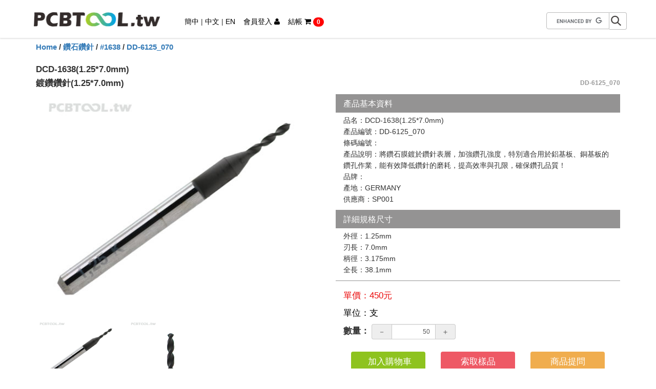

--- FILE ---
content_type: text/html; charset=utf-8
request_url: https://pcbtool.tw/Product/85
body_size: 5670
content:

<!DOCTYPE html>
<html class="no-js">
<head prefix="og: http://ogp.me/ns#">

    <meta charset="utf-8" />
    <meta http-equiv="X-UA-Compatible" content="IE=edge,chrome=1">
    <meta name="viewport" content="width=device-width, initial-scale=1.0">
    <title>DCD-1638(1.25*7.0mm) (鑽石鑽針,#1638) - PCBTOOL.tw 工業用刀具及耗材｜閩宏貿易</title>
    <meta name="description" content="德國GCT鑽石鍍膜銑刀專賣、閩宏貿易自2008年12月起，銷售德國進口GCT鑽石刀(PCBTOOL)，初期國內PCB產業對於覆膜銑刀的觀念未能廣泛接受，首次拜訪的客戶裡，大多數人是對「鍍膜銑刀」效果存疑，或是嫌價格太貴而不願進行測試居多，但隨著這一年多來的努力，成功驗證的客戶越來越多，至今已超過15家以上的PCB廠商認同，經由同行之間互相交流探聽，才發現閩宏貿易銷售的德國GCT鑽石銑刀，的確是有效果又省錢的好產品，為早已是微利的PCB成型代工，又再次壓縮出微薄的利潤空間。" />
    <meta name="keywords" content="鍍鑽,鑽石,鑽孔,鑽孔機,鋁基板,銅基板,鑽針,提高效率,加強" />
    <meta property="og:title" content="DCD-1638(1.25*7.0mm) (鑽石鑽針,#1638) - PCBTOOL.tw" />
    <meta property="og:type" content="website" />
    <meta property="og:url" content="https://pcbtool.tw/Product/85" />
    <meta property="og:image" content="https://pcbtool.tw//img/share.png" />
    <meta property="og:description" content="德國GCT鑽石鍍膜銑刀專賣、閩宏貿易自2008年12月起，銷售德國進口GCT鑽石刀(PCBTOOL)，初期國內PCB產業對於覆膜銑刀的觀念未能廣泛接受，首次拜訪的客戶裡，大多數人是對「鍍膜銑刀」效果存疑，或是嫌價格太貴而不願進行測試居多，但隨著這一年多來的努力，成功驗證的客戶越來越多，至今已超過15家以上的PCB廠商認同，經由同行之間互相交流探聽，才發現閩宏貿易銷售的德國GCT鑽石銑刀，的確是有效果又省錢的好產品，為早已是微利的PCB成型代工，又再次壓縮出微薄的利潤空間。" />
    <meta property="og:site_name" content="PCBTOOL.tw" />
    <meta property="og:updated_time" content="2015-10-15T12:00:00+08:00" />
    <link rel="icon" type="image/png" href="/favicon.ico" />
    <!--[if IE]>
        <link rel="shortcut icon" href="/favicon.ico" type="image/vnd.microsoft.icon" />
    <![endif]-->
    <!--[if lte IE 8]>
      <script>
        document.createElement('ng-include');
        document.createElement('ng-pluralize');
        document.createElement('ng-view');
        document.createElement('ng:include');
        document.createElement('ng:pluralize');
        document.createElement('ng:view');
      </script>
    <![endif]-->
    <script src="/lib/yepnope/yepnope.1.5.4-min.js"></script>
    <script src="/lib/modernizr/modernizr.min.js"></script>
    <script>
        yepnope({
            test: Modernizr.mq('only all'),
            nope: '/lib/respond/respond.min.js'
        });
        yepnope({
            test: !!window.JSON && !!JSON.parse,
            nope: '/lib/json3/json3.min.js'
        });
        yepnope({
            test: !!(Array.prototype && Array.prototype.forEach && Array.prototype.indexOf && Array.prototype.map && Array.isArray &&
                Function.prototype && Function.prototype.bind &&
                String.prototype && String.prototype.trim),
            nope: '/lib/es5-shim/es5-shim.min.js'
        });
        yepnope({
            test: Modernizr.csstransitions,
            nope: '/vendor/polyfill/polyfill.min.js'
        });
    </script>

    <link rel="canonical" href="https://pcbtool.tw/Product/85" />
    <link rel="alternate" hreflang="x-default" href="/" />
    <link href="/lib/bootstrap/css/bootstrap.min.css" rel="stylesheet" />
    <link href="/lib/Font-Awesome/css/font-awesome.min.css" rel="stylesheet" />
    <link href="/lib/flexSlider/flexslider.css" rel="stylesheet" />
    <link href="/lib/slick-carousel/slick.css" rel="stylesheet" />
    <link href="/lib/slick-carousel/slick-theme.css" rel="stylesheet" />
    <link href="/css/brb.css?v=20250629001" rel="stylesheet" />
    

</head>
<body id="ng-app" class="ng-app:app" ng-app="app" brb-disable-right-click>
    <div class="pcb-body">
        <header class="navbar navbar-default navbar-fixed-top navbar-no-category" ng-controller="navCtrl">
            <div class="container">
                <div class="navbar-header">
                    
                    <a href="/">
                        <img class="navbar-brand img-responsive pcb-logo" src="/img/logo.png" alt="LOGO" />
                    </a>
                </div>
                <div class="hidden-xs">
                    <ul class="nav navbar-nav pcb-func">
                        <li class="pcb-language-selector">
                            <a href="/Home/ChangeLang?lang=3&amp;returnurl=%2FProduct%2F85">簡中</a> |
                            <a href="/Home/ChangeLang?lang=1&amp;returnurl=%2FProduct%2F85">中文</a> |
                            <a href="/Home/ChangeLang?lang=2&amp;returnurl=%2FProduct%2F85">EN</a>
                        </li>
                            <li>
                                <a href="/Account/Login">會員登入&nbsp;<i class="fa fa-user"></i></a>
                                <input name="__RequestVerificationToken" type="hidden" value="5mZ466joHk6Tha-tg0me1Fwo4spagOes412R0Kih0FfPjTO2eRBdZbiV1QlcujXkThB-Ghr8JxMDZxia2sX09RHPs4f6k7PyiABBm8WGT0M1" />
                            </li>
                        <li>
                            <a href="#" ng-click="$event.preventDefault(); goCart()">
                                結帳&nbsp;<i id="headerCartIcon" class="fa fa-shopping-cart"></i>
                                <span class="badge pcb-cart-item-count" ng-bind="cart.itemCount"></span>
                            </a>
                        </li>
                    </ul>
                    <ul class="nav navbar-nav navbar-right search">
                        <li>
                            <div class="gcs">
                                <gcse:search></gcse:search>
                            </div>
                        </li>
                    </ul>
                </div>
            </div>
        </header>
        <section class="container-fluid pcb-content no-category" ng-ready>
            

<div class="container" ng-controller="productCtrl">
        <div class="row pcb-product-breadcrumb">
            <div class="col-xs-12">
                <a href="/">Home</a> / <a href="/Category/5">鑽石鑽針</a> / <a href="/Subcategory/17">#1638</a> / <a href="/Product/85">DD-6125_070</a>
            </div>
        </div>
        <div class="row pcb-product-head">
            <div class="col-xs-12 pcb-product-head-left">
                <div>
                    DCD-1638(1.25*7.0mm)
                </div>
                <div>
                    鍍鑽鑽針(1.25*7.0mm)
                    <div class="pcb-product-head-right text-right hidden-xs">
                        DD-6125_070
                    </div>
                </div>
            </div>
        </div>
        <div class="row pcb-product-info">
            <div class="col-sm-12 col-md-6">
                <div id="slider" class="flexslider">
                    <ul class="slides">
                            <li>
                                <img src="/Images/File/ProductImage/0376fe5d5728482abcec4f6857477b26.jpg" alt="" />
                            </li>
                            <li>
                                <img src="/Images/File/ProductImage/7e47476ef46d4d14a518dad273de6f11.jpg" alt="" />
                            </li>
                    </ul>
                </div>
                <div id="carousel" class="flexslider hidden-xs">
                    <ul class="slides">
                            <li>
                                <img src="/Images/File/ProductImage/0376fe5d5728482abcec4f6857477b26.jpg" alt="" />
                            </li>
                            <li>
                                <img src="/Images/File/ProductImage/7e47476ef46d4d14a518dad273de6f11.jpg" alt="" />
                            </li>
                    </ul>
                </div>
            </div>
            <div class="col-sm-12 col-md-6">
                <div class="col-xs-12 pcb-product-content-title">
                    產品基本資料
                </div>
                <div class="col-xs-12 pcb-product-info-content">
                    <ul>
                        <li>
                            品名：DCD-1638(1.25*7.0mm)
                        </li>
                        <li>
                            產品編號：DD-6125_070
                        </li>
                        <li>
                            條碼編號：
                        </li>
                        <li>
                            產品說明：將鑽石膜鍍於鑽針表層，加強鑽孔強度，特別適合用於鋁基板、銅基板的鑽孔作業，能有效降低鑽針的磨耗，提高效率與孔限，確保鑽孔品質！
                        </li>
                        <li>
                            品牌：
                        </li>
                        <li>
                            產地：GERMANY
                        </li>
                        <li>
                            供應商：SP001
                        </li>
                    </ul>
                </div>
                <div class="col-xs-12 pcb-product-content-title">
                    詳細規格尺寸
                </div>
                <div class="col-xs-12 pcb-product-info-spec">
                        <ul>
                                <li>
                                    外徑：1.25mm
                                </li>
                                <li>
                                    刃長：7.0mm
                                </li>
                                <li>
                                    柄徑：3.175mm
                                </li>
                                <li>
                                    全長：38.1mm
                                </li>
                        </ul>
                </div>
                <div class="col-xs-12 pcb-product-info-cart">
                    <div class="product-cart" ng-init="product.ID = 85;
                         product.Name = 'DCD-1638(1.25*7.0mm)';
                         product.ProductPrice = 450.00;
                         product.MinimumQuantity = 50;
                         product.MinimumOrderQuantity = 50;
                         product.Quantity = 50;
                         product.ProductSetting = null;;
                            cart.getCurrentPrice(product);">
                            <div class="product-cart-price active" ng-cloak>
                                單價：{{product.CurrentPrice}}元
                            </div>
                        <div class="product-cart-unit">
                            單位：支
                        </div>
                        <div class="product-cart-amount">
                            <div class="form-inline">
                                <label class="product-cart-amount-title">數量：</label>
                                <div class="product-amount-input input-group no-select">
                                    <div class="input-group-addon" ng-click="cart.reduceQuantity(product)">－</div>
                                    <input type="text" class="form-control input-sm" ng-model="product.Quantity" ng-blur="cart.inputQuantity(product)">
                                    <div class="input-group-addon" ng-click="cart.addQuantity(product)">＋</div>
                                </div>
                            </div>
                        </div>
                        <div class="product-cart-button">
                            <div class="col-md-4 col-xs-12">
                                <button class="btn btn-block buy" ng-click="addToCart(product)" ng-disabled="product.loadingFlag"><i ng-class="product.loadingFlag ? 'fa fa-refresh fa-spin' : ''" style="margin-right: 5px"></i>加入購物車</button>
                            </div>
                            <div class="col-md-4 col-xs-12">
                                <!--//TODO: Cart-->
                                
                                <button class="btn btn-block sample disabled" href="/Account/Register">索取樣品</button>
                                
                            </div>
                            <div class="col-md-4 col-xs-12">
                                    <a class="btn btn-block question" href="/Account/Register">商品提問</a>
                            </div>
                        </div>
                    </div>
                </div>
            </div>
        </div>
        <div class="row pcb-product-shipping">
            <div class="col-xs-12">
                <div class="col-xs-12 pcb-product-content-title">
                    出貨說明
                </div>
                <div class="col-xs-12 pcb-product-shipping-descriptioin">
                    <p>a.此商品<span style="color:rgb(255, 0, 0)">非</span>常備庫存的規格品，將會有專人與您連絡，確認交貨時間。</p>

<p>b.此品為德國製品，因考量運輸時間，故交貨時間相對拉長。</p>

<p>c.收到貨物後，請於7天內確認規格尺寸是否相符，如未使用方可退換貨！&nbsp;&nbsp;</p>

<p>d.如遇不可預期因素影響，未能如期出貨者，將會有專人與您連絡，確認新的交貨調整時間。</p>

                </div>
            </div>
        </div>
        <div class="row pcb-product-description">
            <div class="col-xs-12">
                <div class="col-xs-12 pcb-product-content-title">
                    商品詳細說明
                </div>
                <div class="col-xs-12 pcb-product-description-descriptioin">
                    
                </div>
            </div>
        </div>
</div>

        </section>
        <div class="push"></div>
    </div>
    <footer class="container-fluid hidden-print">
        <div class="hidden-xs">
            <div class="row text-center">
                <div class="col-xs-12">
                    <a href="/">
                        <img class="pcb-footer-logo img-responsive center-block" src="/img/logo-footer.jpg" alt="LOGO" />
                    </a>
                    <ul class="pcb-footer-menu">
                        <li>
                            <a href="/About">
                                <div class="about"></div>
                                
                            </a>
                        </li>
                        <li>
                            <a href="/Member">
                                <div class="member-center"></div>
                                
                            </a>
                        </li>
                        <li>
                            <a href="/Shopping/Guide">
                                <div class="shopping-guide"></div>
                                
                            </a>
                        </li>
                        <li>
                            <a href="/CustomerService">
                                <div class="customer-service"></div>
                                
                            </a>
                        </li>
                    </ul>
                </div>
            </div>
            <div class="row text-center">
                <div class="col-xs-12">
                    <ul class="contact-info list-inline">
                        <li>閩宏貿易</li>
                        <li>電話：03-3468123</li>
                        <li>傳真：03-3468989</li>
                        <li>統一編號：80567105</li>
                        <li>
                            <a href="/cdn-cgi/l/email-protection#e390828f8690a38e8a8d848b8c8ecd808c8ecd9794">
                                Mail：<span class="__cf_email__" data-cfemail="90e3f1fcf5e3d0fdf9fef7f8fffdbef3fffdbee4e7">[email&#160;protected]</span>
                            </a>
                        </li>
                    </ul>
                </div>
            </div>
            <div class="row text-center">
                <div class="col-xs-12 browser-support">
                    瀏覽器版本：建議使用IE 9.0以上版本，或改用其他瀏覽器
                </div>
            </div>
        </div>
        <div class="visible-xs">
            <ul class="footer-mobile-menu list-inline">
                <li>
                    <a href="/About">
                        關於我們
                    </a>
                </li>
                <li>
                    <a href="/Shopping/Guide">
                        購物需知
                    </a>
                </li>
                <li>客服電話：03-3468123</li>
                <li>統一編號：80567105</li>
            </ul>
        </div>
    </footer>
    <div class="pcb-mobile-func container-fluid visible-xs hidden-print">
        <div class="row">
            <div class="col-xs-3 text-center">
                <a href="http://line.me/ti/p/@wfg2937v" target="_blank">
                    <p>
                        <i class="fa fa-2x fa-commenting"></i>
                    </p>
                    <p>
                        LINE
                    </p>
                </a>
            </div>
            <div class="col-xs-3 text-center">
                <a href="/Member#/">
                    <p>
                        <i class="fa fa-2x fa-user"></i>
                    </p>
                    <p>
                        會員
                    </p>
                </a>
            </div>
            <div class="col-xs-3 text-center">
                <a href="/Search">
                    <p>
                        <i class="fa fa-2x fa-search"></i>
                    </p>
                    <p>
                        搜尋
                    </p>
                </a>
            </div>
            <div class="col-xs-3 text-center">
                <a href="/Shopping/Cart">
                    <p>
                        <i class="fa fa-2x fa-shopping-cart"></i>
                    </p>
                    <p>
                        結帳
                    </p>
                </a>
            </div>
        </div>
    </div>
    <script data-cfasync="false" src="/cdn-cgi/scripts/5c5dd728/cloudflare-static/email-decode.min.js"></script><script src="/js/brb.js?v=20250629001"></script>
    <script src="https://apis.google.com/js/platform.js" async defer></script>
    <script>
        (function (i, s, o, g, r, a, m) {
            i['GoogleAnalyticsObject'] = r; i[r] = i[r] || function () {
                (i[r].q = i[r].q || []).push(arguments)
            }, i[r].l = 1 * new Date(); a = s.createElement(o),
            m = s.getElementsByTagName(o)[0]; a.async = 1; a.src = g; m.parentNode.insertBefore(a, m)
        })(window, document, 'script', '//www.google-analytics.com/analytics.js', 'ga');

        ga('create', 'UA-68452019-1', 'auto');
        ga('send', 'pageview');

        yepnope({
            test: Modernizr.input.placeholder,
            nope: '/lib/jquery-placeholder/jquery.placeholder.min.js'
        });

        var lang = '1';
        var site = 'https://pcbtool.tw/';
        var validMessage = { requiredSelect: getResource('requiredSelect'), requiredInput: getResource('requiredInput'), regex: getResource('regex'), addToCartValid: getResource('addToCartValid') };
    </script>
    <script src="/lib/flexSlider/jquery.flexslider-min.js"></script>
    <script src="/lib/slick-carousel/slick.min.js"></script>
    
    <script src="/js/brb.front.product.js?v=20250629001"></script>

    <script type="application/ld+json">
        [
        {
        "@context": "http://schema.org",
        "@type": "WebSite",
        "url": "/",
        "name": "PCBTOOL.tw 工業用刀具及耗材｜閩宏貿易",
        "description": "德國GCT鑽石鍍膜銑刀專賣、閩宏貿易自2008年12月起，銷售德國進口GCT鑽石刀(PCBTOOL)，初期國內PCB產業對於覆膜銑刀的觀念未能廣泛接受，首次拜訪的客戶裡，大多數人是對「鍍膜銑刀」效果存疑，或是嫌價格太貴而不願進行測試居多，但隨著這一年多來的努力，成功驗證的客戶越來越多，至今已超過15家以上的PCB廠商認同，經由同行之間互相交流探聽，才發現閩宏貿易銷售的德國GCT鑽石銑刀，的確是有效果又省錢的好產品，為早已是微利的PCB成型代工，又再次壓縮出微薄的利潤空間。"
        }
        
        
        ,{
            "@context": "http://schema.org",
            "@type": "BreadcrumbList",
            "itemListElement": [
                {
                    "@type": "ListItem",
                    "position": 1,
                    "item": {
                        "@id": "/",
                        "name": "PCBTOOL.tw"
                    }
                },
                {
                    "@type": "ListItem",
                    "position": 2,
                    "item": {
                        "@id": "/Category/5",
                        "name": "鑽石鑽針"
                    }
                },
                {
                    "@type": "ListItem",
                    "position": 3,
                    "item": {
                        "@id": "/Subcategory/17",
                        "name": "#1638"
                    }
                }
                    
                        ,
                        {
                            "@type": "ListItem",
                            "position": 4,
                            "item": {
                                "@id": "/Product/85",
                                "name": "DD-6125_070"
                            }
                        }
                    
            ]
        }
        ,{
            "@context": "http://www.schema.org",
            "@type": "product",
            "brand": "",
            "name": "DCD-1638(1.25*7.0mm)",
            "category": "鑽石鑽針"
                    ,"image": ["https://pcbtool.tw/Images/File/ProductImage/0376fe5d5728482abcec4f6857477b26.jpg","https://pcbtool.tw/Images/File/ProductImage/7e47476ef46d4d14a518dad273de6f11.jpg"]
                            ,"description": "將鑽石膜鍍於鑽針表層，加強鑽孔強度，特別適合用於鋁基板、銅基板的鑽孔作業，能有效降低鑽針的磨耗，提高效率與孔限，確保鑽孔品質！"
        }
        

        ]
    </script>
<script defer src="https://static.cloudflareinsights.com/beacon.min.js/vcd15cbe7772f49c399c6a5babf22c1241717689176015" integrity="sha512-ZpsOmlRQV6y907TI0dKBHq9Md29nnaEIPlkf84rnaERnq6zvWvPUqr2ft8M1aS28oN72PdrCzSjY4U6VaAw1EQ==" data-cf-beacon='{"version":"2024.11.0","token":"627aa78224454a45ab8bf972b29fe8f7","r":1,"server_timing":{"name":{"cfCacheStatus":true,"cfEdge":true,"cfExtPri":true,"cfL4":true,"cfOrigin":true,"cfSpeedBrain":true},"location_startswith":null}}' crossorigin="anonymous"></script>
</body>
</html>

--- FILE ---
content_type: text/css
request_url: https://pcbtool.tw/css/brb.css?v=20250629001
body_size: 12382
content:
#pcbtool-globalnav,.no-select{-webkit-user-select:none;-ms-user-select:none}.pcb-home-banner.flexslider,div.flexslider{-moz-box-shadow:none;-webkit-box-shadow:none}body,html{height:100%}.no-select{-webkit-touch-callout:none;-khtml-user-select:none;-moz-user-select:none;user-select:none}.brb-center-container{display:table;height:100%;position:absolute;overflow:hidden;width:100%}.brb-center-helper{display:table-cell;vertical-align:middle;text-align:center}.brb-center-content{position:relative;margin:0 auto;display:inline-block;text-align:left}a,a:active,a:focus,a:hover,embed,object{outline:0}.carousel,.nav,.pagination,.panel-title a{cursor:pointer}.tab-pane>div{border:thin solid #d3d3d3;border-top:none;padding-top:1.4em}.modal-backdrop{height:600%}@-moz-document url-prefix(){.input-file-sm{height:auto;padding-top:2px;padding-bottom:1px}}.view-animate-container{position:relative;height:100%!important;min-height:1230px;overflow:hidden}.view-animate.ng-enter,.view-animate.ng-leave{-webkit-transition:all cubic-bezier(.25,.46,.45,.94) .38s;-moz-transition:all cubic-bezier(.25,.46,.45,.94) .38s;-o-transition:all cubic-bezier(.25,.46,.45,.94) .38s;transition:all cubic-bezier(.25,.46,.45,.94) .38s;width:100%;position:absolute;top:0;left:0;right:0;bottom:0}.view-animate.ng-enter{left:100%}.view-animate.ng-enter.ng-enter-active{left:0}.view-animate.ng-leave.ng-leave-active{left:-100%}.view-animate-reveal.ng-enter{-webkit-transition:.5s linear all;-moz-transition:.5s linear all;-o-transition:.5s linear all;transition:.5s linear all;opacity:.5;position:relative;top:10px}.view-animate-reveal.ng-enter-active{top:0;opacity:1}.view-animate-fade.ng-enter{-moz-animation:2s appear;-o-animation:2s appear;-webkit-animation:2s appear;animation:2s appear}.view-animate-fade.ng-leave{-moz-animation:1s disappear;-o-animation:1s disappear;-webkit-animation:1s disappear;animation:1s disappear}@keyframes appear{from{opacity:0}to{opacity:1}}@keyframes disappear{from{opacity:1}to{opacity:0}}.ng-cloak,.x-ng-cloak,[data-ng-cloak],[ng-cloak],[ng\:cloak],[x-ng-cloak]{display:none!important}body{background-color:#fff;font-family:'Helvetica Neue',Helvetica,Arial,sans-serif,'Microsoft JhengHei'}.brb-v-center{vertical-align:middle!important}.btn:focus,a,a:active,a:focus,a:hover,embed,object{outline:0}input::-moz-focus-inner{border:0}.no-gutter>[class*=col-]{padding-right:0;padding-left:0}div.flexslider{border:0;-webkit-border-radius:0;-moz-border-radius:0;border-radius:0;box-shadow:none;margin:0 auto}ol.flex-control-nav{bottom:0}.flex-direction-nav a{top:48%;height:50px}.flex-control-paging li a{background-color:#fff!important}.flex-control-paging li a.flex-active,.flex-control-paging li a:hover{background-color:#d8e480!important}@media screen and (min-width:860px){.flex-direction-nav .flex-prev{opacity:1!important;left:10px!important}.flexslider:hover .flex-direction-nav .flex-prev{left:10px!important}.flex-direction-nav .flex-next{opacity:1!important;right:10px!important}.flexslider:hover .flex-direction-nav .flex-next{right:10px!important}}.navbar{margin-bottom:0}.navbar-no-category{min-height:initial;-webkit-box-shadow:0 2px 2px rgba(0,0,0,.1);-moz-box-shadow:0 2px 2px rgba(0,0,0,.1);box-shadow:0 2px 2px rgba(0,0,0,.1)}.navbar-default{background-color:#fff;border:0}@media(max-width:767px){.navbar-default{background-color:gray}.navbar-fixed-top{position:relative}.navbar-default .navbar-toggle>span.icon-bar{background-color:#fff}.navbar-default .navbar-toggle{border:0;width:44px;height:34px}.navbar-default .navbar-toggle>.close-category{color:#fff;position:absolute;top:3px;left:10px}.navbar-default .navbar-toggle:focus,.navbar-default .navbar-toggle:hover{background-color:transparent}}.navbar-header{height:74px}@media(max-width:767px){.navbar-header{height:auto}}.navbar-brand{height:74px}@media(max-width:767px){.navbar-brand{height:50px}}.navbar-default .navbar-nav.pcb-func>li{font-size:10.5pt;padding:32px 8px 0}@media(min-width:768px){.navbar-default .navbar-nav>li>a{display:inline-block;padding:0;color:#000}}.navbar-default .navbar-nav>li>a:hover{color:#3f3f3f}.nav .gcs .gsc-control-cse .gsc-search-box input.gsc-input,.pcb-search .gcs .gsc-control-cse .gsc-search-box input.gsc-input{line-height:1.42857143;color:#555;background-position-x:10px!important;transition:border-color ease-in-out .15s,box-shadow ease-in-out .15s}.nav.search{cursor:default}.radio-inline input[type=radio]{position:relative}.pcb-logo{padding:0 0 0 10px}.pcb-func{padding-left:8px}@media (min-width:992px){.pcb-func{padding-left:24px}}.pcb-language-selector{padding-left:8px;padding-right:8px}li.pcb-language-selector>a{padding-left:6px;padding-right:6px;display:inline-block}.pcb-cart-item-count{background-color:red}.nav .gcs{display:table}.nav .gcs .gsc-control-cse{margin-top:22px;width:160px;padding:0}.nav .gcs .gsc-control-cse .gsc-search-box{margin:0;padding:0}.nav .gcs .gsc-control-cse .gsc-search-box .gsc-input{padding-right:0;width:130px}.nav .gcs .gsc-control-cse .gsc-search-box input.gsc-input{padding:6px 12px;height:34px;font-size:14px;border:1px solid #ccc}.nav .gcs .gsc-control-cse .gsc-search-box input.gsc-input:focus{border-color:#66afe9;outline:0;box-shadow:inset 0 1px 1px rgba(0,0,0,.075),0 0 8px rgba(102,175,233,.6)}.nav .gcs .gsc-control-cse .gsc-search-box .gsc-input .gsc-input-box{border-radius:4px 0 0 4px}.nav .gcs .gsc-control-cse .gsc-search-box .gsc-search-button{margin:0!important;padding:0!important;min-width:34px;min-height:34px;border:1px solid #bbb;border-left:0;border-color:transparent!important;background:0 0!important;color:transparent!important}.nav .gcs .gsc-control-cse .gsc-search-box button.gsc-search-button{background-image:url(../img/search.png)!important;background-repeat:no-repeat!important;background-position:right!important;border:1px solid #bbb!important;border-left:0!important;border-radius:0 4px 4px 0!important}.nav .gcs .gsc-control-cse .gsc-search-box .gsc-search-button:active,.nav .gcs .gsc-control-cse .gsc-search-box .gsc-search-button:focus{outline:0}.nav .gcs .gsc-control-cse .gsc-search-box .gsc-clear-button,.nav .gcs .gsc-control-cse .gsc-search-box .gsc-search-button svg{display:none}.gsc-results-wrapper-visible,.gsc-results-wrapper-visible *{-moz-box-sizing:initial;-webkit-box-sizing:initial;box-sizing:initial}.gs-title{text-align:left}div.gsc-results-wrapper-overlay.gsc-results-wrapper-visible{left:7%}@media (min-width:768px){.radio-inline input[type=radio]{position:absolute}div.gsc-results-wrapper-overlay.gsc-results-wrapper-visible{left:12%}}.pcb-nav-category{padding:0;background:url([data-uri]);background:-moz-linear-gradient(top,rgba(231,231,231,1) 0,rgba(221,221,221,1) 1%,rgba(245,245,245,1) 20%,rgba(245,245,245,1) 100%);background:-webkit-gradient(linear,left top,left bottom,color-stop(0,rgba(231,231,231,1)),color-stop(1%,rgba(221,221,221,1)),color-stop(20%,rgba(245,245,245,1)),color-stop(100%,rgba(245,245,245,1)));background:-webkit-linear-gradient(top,rgba(231,231,231,1) 0,rgba(221,221,221,1) 1%,rgba(245,245,245,1) 20%,rgba(245,245,245,1) 100%);background:-o-linear-gradient(top,rgba(231,231,231,1) 0,rgba(221,221,221,1) 1%,rgba(245,245,245,1) 20%,rgba(245,245,245,1) 100%);background:-ms-linear-gradient(top,rgba(231,231,231,1) 0,rgba(221,221,221,1) 1%,rgba(245,245,245,1) 20%,rgba(245,245,245,1) 100%);background:linear-gradient(to bottom,rgba(231,231,231,1) 0,rgba(221,221,221,1) 1%,rgba(245,245,245,1) 20%,rgba(245,245,245,1) 100%);filter:progid:DXImageTransform.Microsoft.gradient( startColorstr='#e7e7e7', endColorstr='#f5f5f5', GradientType=0 )}.pcb-nav-category>div.container{padding:0}.pcb-nav-category>div.container>div.row{margin:0}.pcb-nav-category-item{display:block;list-style:none;height:100%;margin:0;padding:0}.pcb-nav-category-item>li{display:inline-block;padding-top:10px;padding-bottom:6px;margin-left:8px;margin-right:8px;margin-bottom:2px;text-align:center;position:relative}.pcb-nav-category-item>li.active,.pcb-nav-category-item>li:hover{border-bottom:2px solid #3f3f3f;margin-bottom:0}.pcb-nav-category-item>li>a{min-height:36px;font-size:11pt;text-decoration:none;color:#010101}.pcb-nav-category-item>li>a:hover{color:#3f3f3f}.pcb-nav-category-item>li>ul{display:none;list-style:none;position:absolute;top:107%;left:0;margin:0;padding:0;width:130px;text-align:left;z-index:5}.pcb-nav-category-item.item-dropdown>li>ul>li{padding:5px 0 5px 10px;border-bottom:1px solid #ddd;background-color:#e7e7e7}.pcb-nav-category-item.item-dropdown>li>ul>li:hover{background-color:#f5f5f5}.pcb-nav-category-item.item-dropdown>li>ul>li>a{color:#010101;text-decoration:none;display:block}.pcb-nav-category-item.item-dropdown>li>ul>li>a:hover{color:#3f3f3f}.pcb-nav-category-item.item-dropdown>li:hover>ul{display:block}.pcb-nav-category .navbar-collapse{border-top:none;max-height:20%;background-color:#fff}@media (min-width:768px){.pcb-nav-category .navbar-collapse .nav.navbar-nav{display:none!important}}.pcb-nav-category .navbar-collapse .nav.navbar-nav>li>a{padding:14px 36px}.pcb-nav-category .navbar-collapse .nav.navbar-nav>li>hr{margin:0 auto;width:82%}.pcb-nav-category .navbar-collapse .nav.navbar-nav>li.active>a{background-color:#f8f8f8}#pcbtool-globalnav,#pcbtool-globalnav *{margin:0;padding:0;letter-spacing:normal}#pcbtool-globalnav *{font-size:1em;line-height:inherit;text-align:inherit}#pcbtool-globalnav article,#pcbtool-globalnav aside,#pcbtool-globalnav details,#pcbtool-globalnav figcaption,#pcbtool-globalnav figure,#pcbtool-globalnav footer,#pcbtool-globalnav header,#pcbtool-globalnav nav,#pcbtool-globalnav section{display:block}#pcbtool-globalnav img{border:0;vertical-align:middle}#pcbtool-globalnav ul{list-style:none}#pcbtool-globalnav,#pcbtool-globalnav button,#pcbtool-globalnav input,#pcbtool-globalnav select,#pcbtool-globalnav textarea{text-rendering:optimizeLegibility;-webkit-font-smoothing:antialiased;-moz-osx-font-smoothing:grayscale;-moz-font-feature-settings:'liga','kern'}#pcbtool-globalnav{text-align:left;-webkit-text-size-adjust:100%;-ms-text-size-adjust:100%;text-size-adjust:100%;position:absolute;top:0;right:0;left:0;z-index:9999;display:block;margin:0;width:100%;min-width:1024px;height:50px;max-height:50px;background:grey;font-size:18px;-moz-user-select:none;user-select:none}@media only screen and (max-width:1023px){#pcbtool-globalnav{min-width:320px}}@media only screen and (max-width:767px){#pcbtool-globalnav{max-height:none;-webkit-transition:background .35s linear .25s,height .35s ease-in .25s,min-height .35s ease-in .25s;transition:background .35s linear .25s,height .35s ease-in .25s,min-height .35s ease-in .25s}#pcbtool-gn-menustate:checked~#pcbtool-globalnav,#pcbtool-gn-menustate:target~#pcbtool-globalnav{position:fixed;height:100%;background:#000;-webkit-transition:background .35s linear,height .35s ease-in,min-height .35s ease-in;transition:background .35s linear,height .35s ease-in,min-height .35s ease-in}}#pcbtool-gn-menustate{display:none}#pcbtool-globalnav .pcbtool-gn-content{margin:0 auto;max-width:980px;padding:0 22px;position:relative;z-index:2}@media only screen and (max-width:767px){#pcbtool-globalnav .pcbtool-gn-content{padding:0;position:absolute;top:0;width:100%;height:100%}}#pcbtool-globalnav .pcb-gn-header{display:none;position:absolute;z-index:3;top:0;left:0;width:100%;height:50px;overflow:hidden}#pcbtool-globalnav .pcb-gn-header .pcbtool-gn-logo{display:none;position:absolute;top:0;text-align:center;z-index:1}#pcbtool-globalnav .pcb-gn-header .pcbtool-gn-logo img{max-height:50px}@media only screen and (max-width:767px){#pcbtool-globalnav .pcb-gn-header,#pcbtool-globalnav .pcb-gn-header .pcbtool-gn-logo{display:block}}#pcbtool-globalnav .pcbtool-gn-list{cursor:default;margin:0 -10px;width:auto;height:44px;-webkit-user-select:none;-moz-user-select:none;-ms-user-select:none;user-select:none;text-align:justify;-ms-text-justify:distribute-all-lines;text-justify:distribute-all-lines}#pcbtool-globalnav .pcbtool-gn-list:after{content:'';width:100%;display:inline-block;font-size:0;line-height:0}@media only screen and (max-width:767px){#pcbtool-globalnav .pcbtool-gn-list{position:absolute;z-index:2;top:50px;right:0;bottom:0;left:0;margin:0;padding:0 50px 96px;height:auto;box-sizing:border-box;overflow:hidden;overflow-y:auto;-webkit-overflow-scrolling:touch;visibility:hidden;-webkit-transition:height .35s linear,visibility 0s linear 1s;transition:height .35s linear,visibility 0s linear 1s}#pcbtool-globalnav .pcbtool-gn-list:nth-child(2){margin-top:12px}#pcbtool-globalnav .pcbtool-gn-list:nth-child(8){margin-bottom:12px}#pcbtool-gn-menustate:checked~#pcbtool-globalnav .pcbtool-gn-list,#pcbtool-gn-menustate:target~#pcbtool-globalnav .pcbtool-gn-list{visibility:visible;-webkit-transition-delay:0s;transition-delay:0s}#pcbtool-globalnav .pcbtool-gn-list .after,#pcbtool-globalnav .pcbtool-gn-list:after{display:none}}#pcbtool-globalnav .pcbtool-gn-item{display:inline-block;position:relative;height:44px;z-index:1;vertical-align:top}@media only screen and (max-width:767px){#pcbtool-globalnav .pcbtool-gn-item{width:100%;height:50px}#pcbtool-globalnav .pcbtool-gn-logo{display:none}#pcbtool-globalnav .pcbtool-gn-item-menu{height:47px;border-bottom:1px solid #333;opacity:0;pointer-events:none;-webkit-transform:scale(1.1) translateY(-24px);-ms-transform:scale(1.1) translateY(-24px);transform:scale(1.1) translateY(-24px);transition-delay:0s}#pcbtool-gn-menustate:checked~#pcbtool-globalnav .pcbtool-gn-item-menu,#pcbtool-gn-menustate:target~#pcbtool-globalnav .pcbtool-gn-item-menu{opacity:1;pointer-events:auto;-webkit-transform:none;-ms-transform:none;transform:none;transition:opacity .35s ease-out,transform .35s ease-out}#pcbtool-gn-menustate:checked~#pcbtool-globalnav .pcbtool-gn-item-menu:nth-child(2),#pcbtool-gn-menustate:target~#pcbtool-globalnav .pcbtool-gn-item-menu:nth-child(2){-webkit-transition-delay:50ms;transition-delay:50ms}#pcbtool-gn-menustate:checked~#pcbtool-globalnav .pcbtool-gn-item-menu:nth-child(3),#pcbtool-gn-menustate:target~#pcbtool-globalnav .pcbtool-gn-item-menu:nth-child(3){-webkit-transition-delay:.1s;transition-delay:.1s}#pcbtool-gn-menustate:checked~#pcbtool-globalnav .pcbtool-gn-item-menu:nth-child(4),#pcbtool-gn-menustate:target~#pcbtool-globalnav .pcbtool-gn-item-menu:nth-child(4){-webkit-transition-delay:150ms;transition-delay:150ms}#pcbtool-gn-menustate:checked~#pcbtool-globalnav .pcbtool-gn-item-menu:nth-child(5),#pcbtool-gn-menustate:target~#pcbtool-globalnav .pcbtool-gn-item-menu:nth-child(5){-webkit-transition-delay:.2s;transition-delay:.2s}#pcbtool-gn-menustate:checked~#pcbtool-globalnav .pcbtool-gn-item-menu:nth-child(6),#pcbtool-gn-menustate:target~#pcbtool-globalnav .pcbtool-gn-item-menu:nth-child(6){-webkit-transition-delay:250ms;transition-delay:250ms}#pcbtool-gn-menustate:checked~#pcbtool-globalnav .pcbtool-gn-item-menu:nth-child(7),#pcbtool-gn-menustate:target~#pcbtool-globalnav .pcbtool-gn-item-menu:nth-child(7){-webkit-transition-delay:.3s;transition-delay:.3s}#pcbtool-gn-menustate:checked~#pcbtool-globalnav .pcbtool-gn-item-menu:nth-child(8),#pcbtool-gn-menustate:target~#pcbtool-globalnav .pcbtool-gn-item-menu:nth-child(8){-webkit-transition-delay:350ms;transition-delay:350ms}#pcbtool-gn-menustate:checked~#pcbtool-globalnav .pcbtool-gn-item-menu:nth-child(9),#pcbtool-gn-menustate:target~#pcbtool-globalnav .pcbtool-gn-item-menu:nth-child(9){-webkit-transition-delay:.4s;transition-delay:.4s}#pcbtool-gn-menustate:checked~#pcbtool-globalnav .pcbtool-gn-item-menu:nth-child(10),#pcbtool-gn-menustate:target~#pcbtool-globalnav .pcbtool-gn-item-menu:nth-child(10){-webkit-transition-delay:450ms;transition-delay:450ms}#pcbtool-gn-menustate:checked~#pcbtool-globalnav .pcbtool-gn-item-menu:nth-child(11),#pcbtool-gn-menustate:target~#pcbtool-globalnav .pcbtool-gn-item-menu:nth-child(11){-webkit-transition-delay:.5s;transition-delay:.5s}#pcbtool-gn-menustate:checked~#pcbtool-globalnav .pcbtool-gn-item-menu:nth-child(12),#pcbtool-gn-menustate:target~#pcbtool-globalnav .pcbtool-gn-item-menu:nth-child(12){-webkit-transition-delay:550ms;transition-delay:550ms}#pcbtool-gn-menustate:checked~#pcbtool-globalnav .pcbtool-gn-item-menu:nth-child(13),#pcbtool-gn-menustate:target~#pcbtool-globalnav .pcbtool-gn-item-menu:nth-child(13){-webkit-transition-delay:.6s;transition-delay:.6s}#pcbtool-gn-menustate:checked~#pcbtool-globalnav .pcbtool-gn-item-menu:nth-child(14),#pcbtool-gn-menustate:target~#pcbtool-globalnav .pcbtool-gn-item-menu:nth-child(14){-webkit-transition-delay:650ms;transition-delay:650ms}#pcbtool-gn-menustate:checked~#pcbtool-globalnav .pcbtool-gn-item-menu:nth-child(15),#pcbtool-gn-menustate:target~#pcbtool-globalnav .pcbtool-gn-item-menu:nth-child(15){-webkit-transition-delay:.7s;transition-delay:.7s}#pcbtool-gn-menustate:checked~#pcbtool-globalnav .pcbtool-gn-item-menu:nth-child(16),#pcbtool-gn-menustate:target~#pcbtool-globalnav .pcbtool-gn-item-menu:nth-child(16){-webkit-transition-delay:750ms;transition-delay:750ms}#pcbtool-gn-menustate:checked~#pcbtool-globalnav .pcbtool-gn-item-menu:nth-child(17),#pcbtool-gn-menustate:target~#pcbtool-globalnav .pcbtool-gn-item-menu:nth-child(17){-webkit-transition-delay:.8s;transition-delay:.8s}#pcbtool-gn-menustate:checked~#pcbtool-globalnav .pcbtool-gn-item-menu:nth-child(18),#pcbtool-gn-menustate:target~#pcbtool-globalnav .pcbtool-gn-item-menu:nth-child(18){-webkit-transition-delay:850ms;transition-delay:850ms}#pcbtool-gn-menustate:checked~#pcbtool-globalnav .pcbtool-gn-item-menu:nth-child(19),#pcbtool-gn-menustate:target~#pcbtool-globalnav .pcbtool-gn-item-menu:nth-child(19){-webkit-transition-delay:.9s;transition-delay:.9s}}#pcbtool-globalnav .pcbtool-gn-link{font-size:16px;line-height:2.75;font-weight:400;letter-spacing:normal;color:#fff;position:relative;z-index:1;opacity:1;display:inline-block;padding:0 10px;height:44px;background:no-repeat;text-decoration:none;white-space:nowrap;-webkit-transition:opacity .2s cubic-bezier(.645,.045,.355,1);transition:opacity .2s cubic-bezier(.645,.045,.355,1);-webkit-tap-highlight-color:transparent;outline-offset:-7px}.no-js#pcbtool-globalnav .pcbtool-gn-link:hover,.no-touch#pcbtool-globalnav .pcbtool-gn-link:hover{opacity:.65;-ms-filter:'progid:DXImageTransform.Microsoft.Alpha(Opacity=$ieopacity)';filter:alpha(opacity=65)}@media only screen and (max-width:767px){#pcbtool-globalnav .pcbtool-gn-link{font-size:20px;font-weight:200;letter-spacing:normal;height:50px}#pcbtool-globalnav .pcbtool-gn-item-menu .pcbtool-gn-link{background-position:left center;display:block;padding:0;width:auto}}#pcbtool-globalnav .pcbtool-gn-link.active{opacity:.65;-ms-filter:'progid:DXImageTransform.Microsoft.Alpha(Opacity=$ieopacity)';filter:alpha(opacity=65)}#pcbtool-globalnav .pcbtool-gn-menuicon{display:none;position:absolute;z-index:2;top:0;left:0;width:50px;border-bottom:none}@media only screen and (max-width:767px){#pcbtool-globalnav .pcbtool-gn-menuicon{display:block}}#pcbtool-globalnav .pcbtool-gn-menuicon-label{display:block;position:absolute;z-index:3;top:0;width:50px;height:50px;cursor:pointer;-webkit-transition:opacity .2s cubic-bezier(.645,.045,.355,1),-webkit-transform .4s cubic-bezier(.4,.01,.165,.99);transition:opacity .2s cubic-bezier(.645,.045,.355,1),transform .4s cubic-bezier(.4,.01,.165,.99);-webkit-tap-highlight-color:transparent}#pcbtool-globalnav .pcbtool-gn-menuicon-label:active,#pcbtool-globalnav .pcbtool-gn-menuicon-label:focus,#pcbtool-globalnav .pcbtool-gn-menuicon-label:hover{opacity:.65}.touch#pcbtool-globalnav .pcbtool-gn-menuicon-label{opacity:1;-webkit-transition:-webkit-transform .4s cubic-bezier(.4,.01,.165,.99);transition:transform .4s cubic-bezier(.4,.01,.165,.99)}#pcbtool-gn-menustate:checked~#pcbtool-globalnav .pcbtool-gn-menuicon-label,#pcbtool-gn-menustate:target~#pcbtool-globalnav .pcbtool-gn-menuicon-label{-webkit-transform:rotate(90deg);-ms-transform:rotate(90deg);transform:rotate(90deg)}#pcbtool-globalnav .pcbtool-gn-menuicon-bread{position:absolute;z-index:3;top:0;left:0;width:48px;height:48px;-webkit-transition:opacity .2s cubic-bezier(.645,.045,.355,1);transition:opacity .2s cubic-bezier(.645,.045,.355,1)}#pcbtool-globalnav .pcbtool-gn-menuicon-bread-top{-webkit-transition:-webkit-transform .25s cubic-bezier(.4,.01,.165,.99);transition:transform .25s cubic-bezier(.4,.01,.165,.99);-webkit-transform:rotate(0);-ms-transform:rotate(0);transform:rotate(0);z-index:4}#pcbtool-gn-menustate:checked~#pcbtool-globalnav .pcbtool-gn-menuicon-bread-top,#pcbtool-gn-menustate:target~#pcbtool-globalnav .pcbtool-gn-menuicon-bread-top{-webkit-transition:-webkit-transform .25s .2s cubic-bezier(.4,.01,.165,.99);transition:transform .25s .2s cubic-bezier(.4,.01,.165,.99);-webkit-transform:rotate(45deg);-ms-transform:rotate(45deg);transform:rotate(45deg)}#pcbtool-globalnav .pcbtool-gn-menuicon-bread-bottom{-webkit-transition:-webkit-transform .25s cubic-bezier(.4,.01,.165,.99);transition:transform .25s cubic-bezier(.4,.01,.165,.99);-webkit-transform:rotate(0);-ms-transform:rotate(0);transform:rotate(0)}#pcbtool-gn-menustate:checked~#pcbtool-globalnav .pcbtool-gn-menuicon-bread-bottom,#pcbtool-gn-menustate:target~#pcbtool-globalnav .pcbtool-gn-menuicon-bread-bottom{-webkit-transition:-webkit-transform .25s .2s cubic-bezier(.4,.01,.165,.99);transition:transform .25s .2s cubic-bezier(.4,.01,.165,.99);-webkit-transform:rotate(-45deg);-ms-transform:rotate(-45deg);transform:rotate(-45deg)}#pcbtool-globalnav .pcbtool-gn-menuicon-bread-crust{display:block;width:17px;height:1px;background:#fff;position:absolute;left:16px;z-index:1;-webkit-transition:-webkit-transform .2s;transition:transform .2s}#pcbtool-globalnav .pcbtool-gn-menuanchor-close,#pcbtool-gn-menustate:checked~#pcbtool-globalnav .pcbtool-gn-menuanchor-open,#pcbtool-gn-menustate:target~#pcbtool-globalnav .pcbtool-gn-menuanchor-open{display:none}#pcbtool-globalnav .pcbtool-gn-menuicon-bread-crust-top{top:23px;-webkit-transition:-webkit-transform .2s .2s;transition:transform .2s .2s;-webkit-transform:translateY(-3px);-ms-transform:translateY(-3px);transform:translateY(-3px)}#pcbtool-gn-menustate:checked~#pcbtool-globalnav .pcbtool-gn-menuicon-bread-crust-top,#pcbtool-gn-menustate:target~#pcbtool-globalnav .pcbtool-gn-menuicon-bread-crust-top{-webkit-transform:translateY(0);-ms-transform:translateY(0);transform:translateY(0);-webkit-transition-delay:0;transition-delay:0}#pcbtool-globalnav .pcbtool-gn-menuicon-bread-crust-bottom{bottom:23px;-webkit-transform:translateY(3px);-ms-transform:translateY(3px);transform:translateY(3px)}#pcbtool-gn-menustate:checked~#pcbtool-globalnav .pcbtool-gn-menuicon-bread-crust-bottom,#pcbtool-gn-menustate:target~#pcbtool-globalnav .pcbtool-gn-menuicon-bread-crust-bottom{-webkit-transition:-webkit-transform .2s;transition:transform .2s;-webkit-transform:translateY(0);-ms-transform:translateY(0);transform:translateY(0)}#pcbtool-globalnav .pcbtool-gn-menuanchor{position:absolute;top:0;left:0;width:1px;height:1px;z-index:10}#pcbtool-globalnav .pcbtool-gn-menuanchor:focus{outline-offset:-8px;width:50px;height:50px}#pcbtool-globalnav .pcbtool-gn-menuanchor-label{position:absolute;clip:rect(1px 1px 1px 1px);clip:rect(1px,1px,1px,1px);-webkit-clip-path:inset(0 0 99.9% 99.9%);clip-path:inset(0 0 99.9% 99.9%);overflow:hidden;height:1px;width:1px;padding:0;border:0}.pcb-banner-items,.pcb-member-form .block,.pcb-register-form .block,footer{width:100%}#pcbtool-gn-menustate:checked~#pcbtool-globalnav .pcbtool-gn-menuanchor-close,#pcbtool-gn-menustate:target~#pcbtool-globalnav .pcbtool-gn-menuanchor-close{display:block}#pcbtool-globalnav button,#pcbtool-globalnav input{border:none;background-color:transparent}.pcb-body{min-height:100%;position:relative}@media(max-width:767px){.pcb-body{margin:0 auto -116px}.push,footer{height:116px}}.pcb-content{padding:0}.pcb-content.no-category{padding-top:74px}footer{position:relative}@media(min-width:768px){.pcb-body{margin:0 auto -243px}.push,footer{height:243px}}footer div:first-child{background-color:#424242}.pcb-footer-logo{vertical-align:top;display:inline-block}.pcb-footer-menu{display:inline-block;list-style:none;padding:0 0 0 73px;margin:0}@media(max-width:991px){.pcb-footer-menu{padding:initial}}.pcb-footer-menu>li{display:inline-block;padding-left:5px;padding-right:5px}@media(min-width:768px){.pcb-footer-menu>li{padding-left:15px;padding-right:15px}}@media(min-width:992px){.pcb-footer-menu>li{padding-left:20px;padding-right:20px}}@media (min-width:1200px){.pcb-footer-menu>li{padding-left:73px}}.pcb-footer-menu>li>a>div{width:63px;height:188px}.pcb-footer-menu .about{background-image:url(../img/footer-about.png)}.pcb-footer-menu .about:hover{background-image:url(../img/footer-about-hover.png)}.pcb-footer-menu .member-center{background-image:url(../img/footer-member-center.png)}.pcb-footer-menu .member-center:hover{background-image:url(../img/footer-member-center-hover.png)}.pcb-footer-menu .shopping-guide{background-image:url(../img/footer-shopping-guide.png)}.pcb-footer-menu .shopping-guide:hover{background-image:url(../img/footer-shopping-guide-hover.png)}.pcb-footer-menu .customer-service{background-image:url(../img/footer-customer-service.png)}.pcb-footer-menu .customer-service:hover{background-image:url(../img/footer-customer-service-hover.png)}.contact-info>li{color:#a8a8a8;font-size:10.5pt}.contact-info>li>a{color:#a8a8a8;text-decoration:none}.contact-info>li>a:hover,footer .browser-support{color:#fff}footer div:last-child{text-align:center}.footer-mobile-menu{margin-top:4px}.footer-mobile-menu>li{font-size:10pt;color:#222;padding-left:8px;padding-right:4px;border-left:1px solid #dcdcdc}.footer-mobile-menu>li:first-child{border:none}.footer-mobile-menu>li>a{color:#222;text-decoration:none}.pcb-confirm-email,.pcb-forgot-password,.pcb-forgot-password-confirm,.pcb-login,.pcb-reset-password,.pcb-reset-password-complete{padding-top:5%}.pcb-login-forgot-password{color:#000;font-size:10.5pt}.pcb-login-forgot-password:hover{color:#000;text-decoration:none}.pcb-btn-login,.pcb-btn-register{font-size:18px;background-color:#d9e483}.pcb-btn-login:hover,.pcb-btn-register:hover{background-color:#d9e484}.pcb-register-breadcrumb{margin-top:12px}.pcb-register-breadcrumb>div,.pcb-register-step{padding:0}.pcb-register-form{background-color:#fafafa;padding:4px 24px 24px;font-size:12pt;font-weight:700}.pcb-register-form>div.row{margin-left:0;margin-right:0}.pcb-register-form div.gap{padding-top:20px}.pcb-register-form>.company-info-title{border:0 solid #fdbb64;border-left-width:5px;background-color:#fcf2cf;padding:6px 8px 4px;margin-top:20px}.pcb-register-form>.company-info-title>.hint{font-size:11pt;font-weight:400;color:gray;margin-left:8px}.pcb-register-form>.company-info-title>div.checkbox{display:inline;margin-left:30px}.pcb-register-form div.form-checkbox{margin-top:20px;margin-right:30px}.pcb-register-form>.info-title{border:0 solid #abd54d;border-left-width:5px;background-color:#d9e583;padding:6px 8px 4px;margin-top:20px}.pcb-register-form div.input-group>input[type=text].form-control{border-radius:4px}.pcb-register-form .notice,.pcb-register-form .required{color:red}.pcb-register-form .input-group-addon{background-color:transparent;border:0;font-size:16pt;font-weight:bolder;padding-left:3px;padding-right:3px}@media(min-width:768px){.pcb-register-form select.form-control{width:230px}}@media(max-width:767px){.pcb-register-form .e-mail-block{width:100%}}@media(min-width:768px){.pcb-register-form .e-mail-block{width:72%}}@media(min-width:992px){.pcb-register-form .e-mail-block{width:66%}}.pcb-register-form .tel-region{width:35%}@media(min-width:320px){.pcb-register-form .tel-title{display:block}.pcb-register-form .tel-region{display:inline-table}}@media(min-width:768px){.pcb-register-form .tel-title{display:inline-block}.pcb-register-form .tel-region{width:28%}}@media (min-width:992px){.pcb-register-form .tel-region{width:20%}}@media (min-width:1200px){.pcb-register-form .tel-region{width:17%}}.pcb-register-form .tel-number{width:63%}@media(min-width:320px){.pcb-register-form .tel-number{display:inline-table}}@media(min-width:768px){.pcb-register-form .tel-number{width:43%}}@media(min-width:992px){.pcb-register-form .tel-number{width:32%}}@media(min-width:1200px){.pcb-register-form .tel-number{width:26%}}.pcb-register-form .rule-title{border:0 solid #26e5ff;border-left-width:5px;background-color:#ebfffe;padding:6px 8px 4px;margin-top:20px}.pcb-register-form .rule-content{line-height:22pt;letter-spacing:1.6pt}.pcb-register-form .valid-title{border:0 solid #cf4545;border-left-width:5px;background-color:#ffeaea;padding:6px 8px 4px;margin-top:20px}.pcb-register-form .has-feedback .form-control-feedback{top:27px}.pcb-register-form-btn,.pcb-register-form-btn:active{margin-top:36px;margin-bottom:80px;background-color:#e6e6e6}.pcb-register-form-btn:hover{background-color:#d9e484}.pcb-register-form .complete-title{border:0 solid #fee2cd;border-left-width:5px;background-color:#fff;padding:6px 8px 4px;margin-top:20px}.pcb-register-form .service-time{color:gray}.pcb-member-breadcrumb{margin-top:12px}.pcb-member-breadcrumb>div{padding:0}.pcb-member-form{background-color:#fafafa;padding:4px 24px 24px;font-size:12pt;font-weight:700}.pcb-member-form>div.row{margin-left:0;margin-right:0}.pcb-member-form div.gap{padding-top:20px}.pcb-member-form>.company-info-title{border:0 solid #fdbb64;border-left-width:5px;background-color:#fcf2cf;padding:6px 8px 4px;margin-top:20px}.pcb-member-form>.company-info-title>.hint{font-size:11pt;font-weight:400;color:gray;margin-left:8px}.pcb-member-form>.company-info-title>div.checkbox{display:inline;margin-left:30px}.pcb-member-form div.form-checkbox{margin-top:20px;margin-right:30px}.pcb-member-form>.info-title{border:0 solid #abd54d;border-left-width:5px;background-color:#d9e583;padding:6px 8px 4px;margin-top:20px}.pcb-member-form div.input-group>input[type=text].form-control{border-radius:4px}.pcb-member-form .notice,.pcb-member-form .required{color:red}.pcb-member-form .input-group-addon{background-color:transparent;border:0;font-size:16pt;font-weight:bolder;padding-left:3px;padding-right:3px}@media(min-width:768px){.pcb-member-form select.form-control{width:230px}}@media(max-width:767px){.pcb-member-form .e-mail-block{width:100%}.pcb-member-form .tel-title{display:block}.pcb-member-form .tel-region{display:inline-table}}@media(min-width:768px){.pcb-member-form .e-mail-block{width:72%}}@media(min-width:992px){.pcb-member-form .e-mail-block{width:66%}}.pcb-member-form .tel-region{width:17%}@media(max-width:991px){.pcb-member-form .tel-region{width:28%}}@media (max-width:1199px){.pcb-member-form .tel-region{width:25%}}.pcb-member-form .tel-number{width:70%}@media(min-width:460px){.pcb-member-form .tel-number{width:26%}}@media(max-width:767px){.pcb-member-form .tel-number{display:inline-table;width:71%}}@media(max-width:992px){.pcb-member-form .tel-number{width:43%}}@media (max-width:1199px){.pcb-member-form .tel-number{width:33%}}.pcb-member-form .rule-title{border:0 solid #26e5ff;border-left-width:5px;background-color:#ebfffe;padding:6px 8px 4px;margin-top:20px}.pcb-member-form .rule-content{line-height:22pt;letter-spacing:1.6pt}.pcb-member .login-info{margin-top:16px;font-size:12pt}.pcb-member .login-info i{padding-left:5px}.pcb-member .center-region{margin-top:14px;margin-bottom:28px;padding:12px 4px 20px;background-color:#fafafa;font-size:14pt}@media (min-width:768px){.pcb-member .center-region{padding:14px 102px 50px}}.pcb-member .center-region .title{padding-left:20px;vertical-align:text-bottom;font-size:15pt;font-weight:700}.pcb-member .center-region .function{margin-top:42px}.pcb-member .center-region .function div:not(:last-child){margin-bottom:32px}.pcb-member .center-region .logout .glyphicon{color:#a6a4a2}.pcb-member .center-region .logout a{padding-left:6px;padding-right:10px;padding-bottom:10px;color:#000;font-size:14.5pt;font-weight:700}.pcb-member .center-region .center-desc{margin-top:22px;font-size:10.5pt}.pcb-member .center-region .center-desc .fa{display:inline-block;margin-left:0;vertical-align:top;color:#1e96dc}@media (min-width:360px){.pcb-member .center-region .center-desc .fa{margin-left:24px}}.pcb-member .center-region .center-desc .content{display:inline-block;margin-top:2px;margin-left:4px;max-width:310px}div.product-amount-input{min-width:150px}div.product-amount-input>input.form-control{text-align:right;background-color:#fff}div.product-amount-input>div.input-group-addon{cursor:pointer}.pcb-shopping-cart .pcb-breadcrumb{margin-top:12px;font-size:10.5pt}.pcb-shopping-cart .product-amount-input{margin:0 auto;max-width:120px}.pcb-shopping-cart div.gap{padding-top:20px}.pcb-shopping-cart .cart-title{padding:6px 8px 4px;font-size:12pt;font-weight:700;border:0 solid #ffe3ce;border-left-width:5px}.pcb-shopping-cart .cart-item>thead>tr>td,.pcb-shopping-cart table td.header{font-size:10.5pt;font-weight:700;background-color:#e9fffd}.pcb-shopping-cart .cart-item>tbody>tr>td{font-size:10.5pt;font-weight:initial}.pcb-shopping-cart .cart-item>tbody>tr>td a{text-decoration:underline}.pcb-shopping-cart .action{margin-bottom:20px}.pcb-shopping-cart .return{background-color:rgba(255,242,223,.85)}.pcb-shopping-cart .return:focus,.pcb-shopping-cart .return:hover{background-color:#fff2df}.pcb-shopping-cart .return:active{background-color:rgba(255,242,223,.7)}.pcb-shopping-cart .next{background-color:rgba(218,228,132,.85)}.pcb-shopping-cart .next:focus,.pcb-shopping-cart .next:hover{background-color:#dae484}.pcb-shopping-cart .next:active{background-color:rgba(218,228,132,.7)}.pcb-order .pcb-breadcrumb{margin-top:12px;font-size:10.5pt}.pcb-order .pcb-order-status-desc,.pcb-order .pcb-paymethod-desc{padding-left:18px}.pcb-order td>label{margin-bottom:0}.pcb-order div.gap{padding-top:20px}.pcb-order div.money{padding-right:0}.pcb-order .highlight,.pcb-order .order-title{padding:6px 8px 4px;font-size:12pt;font-weight:700}.pcb-order .order-title{border:0 solid #ffe3ce;border-left-width:5px}.pcb-order .highlight{color:#90258d}.pcb-order .header{font-size:10.5pt;background-color:#e9fffd}.pcb-order .body{font-size:10.5pt;font-weight:initial}.pcb-order .body a{text-decoration:underline}.pcb-order .action{margin-bottom:20px}.pcb-order .btn-qa,.pcb-order .print,.pcb-order .view-order{background-color:rgba(218,228,132,.85)}.pcb-order .btn-qa:focus,.pcb-order .btn-qa:hover,.pcb-order .print:focus,.pcb-order .print:hover,.pcb-order .view-order:focus,.pcb-order .view-order:hover{background-color:#dae484}.pcb-order .btn-qa:active,.pcb-order .print:active,.pcb-order .view-order:active{background-color:rgba(218,228,132,.7)}.pcb-order .return{background-color:rgba(255,242,223,.85)}.pcb-order .return:focus,.pcb-order .return:hover{background-color:#fff2df}.pcb-order .return:active{background-color:rgba(255,242,223,.7)}@media print{.pcb-order .order-product-img>img{width:64px}}.pcb-order-review .pcb-breadcrumb{margin-top:12px;font-size:10.5pt}.pcb-order-review .pcb-paymethod-desc{padding-left:18px}.pcb-order-review td>label{margin-bottom:0}.pcb-order-review div.gap{padding-top:20px}.pcb-order-review div.money{padding-right:0}.pcb-order-review .order-review-title{padding:6px 8px 4px;font-size:12pt;font-weight:700;border:0 solid #ffe3ce;border-left-width:5px}.pcb-order-review .highlight{padding:6px 8px 4px;font-size:12pt;font-weight:700;color:#90258d}.pcb-order-review .items>thead>tr>td,.pcb-order-review table td.header{font-size:10.5pt;font-weight:700;background-color:#e9fffd}.pcb-order-review .body,.pcb-order-review .items>tbody>tr>td{font-size:10.5pt;font-weight:initial}.pcb-order-review .items>tbody>tr>td a{text-decoration:underline}.pcb-order-review .body a{text-decoration:underline}.pcb-order-review .action{margin-bottom:20px}.pcb-order-review .next{background-color:rgba(218,228,132,.85)}.pcb-order-review .next:focus,.pcb-order-review .next:hover{background-color:#dae484}.pcb-order-review .next:active{background-color:rgba(218,228,132,.7)}.pcb-order-review .print,.pcb-order-review .return{background-color:rgba(255,242,223,.85)}.pcb-order-review .print:focus,.pcb-order-review .print:hover,.pcb-order-review .return:focus,.pcb-order-review .return:hover{background-color:#fff2df}.pcb-order-review .print:active,.pcb-order-review .return:active{background-color:rgba(255,242,223,.7)}.pcb-order-confirm-hint{margin-top:20px;font-size:12pt;color:red}.pcb-order-complete-hint{padding:5px;background-color:#e9fffd}.pcb-order-complete-hint.order-id{color:#00f;display:inline-block}.pcb-order-review.complete .body{padding-left:11px;padding-right:11px}.pcb-banner-items{display:table;min-height:434px;height:434px;background-position-x:50%;background-position-y:50%;background-repeat:no-repeat;background-size:cover}@media(max-width:767px){.pcb-banner-items{min-height:174px;height:174px;background-size:cover}}.pcb-banner-position{display:table-cell;padding:25px}.pcb-banner-position>a{font-size:14pt;color:#000}.pcb-banner-position>a:hover{color:#424242}.pcb-banner-position.TopCenter{text-align:center;vertical-align:top}.pcb-banner-position.MiddleCenter{text-align:center;vertical-align:middle}.pcb-banner-position.BottomCenter{text-align:center;vertical-align:bottom}.pcb-home-banner.flexslider{border:0;-webkit-border-radius:0;-moz-border-radius:0;border-radius:0;box-shadow:none;margin:0 auto;background:0 0}.pcb-home-link{margin:6px 0 0}.pcb-home-link .item{margin:4px 0;position:relative}.pcb-home-link .item-title{width:90%;height:52px;position:absolute;z-index:2;top:6px}.pcb-home-link .item-title>a{font-size:17pt;font-weight:bolder;color:#000;text-decoration:none}.pcb-home-link .item-title>a>p{font-size:10pt}.pcb-home-link .item>a>img{margin:0 auto;border:2px solid transparent;-moz-transition:ease .4s;-o-transition:ease .4s;-webkit-transition:ease .4s;transition:ease .4s}.pcb-home-link .item-title:hover+a>img,.pcb-home-link .item>a>img:hover{padding:0;border:2px solid #d9e483}.pcb-category-banner>.flexslider{max-width:1600px;border:0;-webkit-border-radius:0;-moz-border-radius:0;border-radius:0;-moz-box-shadow:none;-webkit-box-shadow:none;box-shadow:none;margin:0 auto;background:0 0}.pcb-subcategory-banner>.flexslider{max-width:1170px}.pcb-subcategory-banner .pcb-banner-items{background-size:contain}.pcb-subcategory{margin-top:13px;margin-bottom:17px;padding:0}.pcb-subcategory-img>a>img{margin:0 auto;padding:0;border:2px solid transparent;-moz-transition:ease .4s;-o-transition:ease .4s;-webkit-transition:ease .4s;transition:ease .4s}.pcb-subcategory-img.active>a>img,.pcb-subcategory-img>a>img:hover,.pcb-subcategory-text.active>a,.pcb-subcategory-text>a:hover{text-decoration:none;padding:0;border:2px solid #d9e483}.pcb-subcategory-text>a{display:table-cell;width:116px;height:116px;text-align:center;vertical-align:middle}.pcb-category-link{margin-top:16px}.pcb-category-link-item{padding:3px 2px}.pcb-subcategory-quick-title{margin-top:21px;font-size:13pt}.pcb-subcategory-quick{padding:0}.pcb-subcategory-quick-item{margin-top:30px;margin-bottom:50px;padding:0;list-style:none;font-size:0;text-align:center}.pcb-subcategory-quick-item>li{position:relative;display:inline-block;vertical-align:bottom;margin:0;font-size:12pt;width:194px;height:25px;border-left:1px solid #6d6d6d;border-right:1px solid #6d6d6d}.subcategory-quick-bar-bg{cursor:pointer;margin-top:5px;width:100%;height:20px;background-color:#c9c9c9}.subcategory-quick-bar-bg>a{width:100%;height:100%;display:block}.subcategory-quick-bar-bg-none{cursor:default;margin-top:5px;width:100%;height:20px;background-color:#f4f4f4}.pcb-subcategory-quick-item>li.active>div.subcategory-quick-bar-bg,.pcb-subcategory-quick-item>li:hover>div.subcategory-quick-bar-bg{background-color:#e50012}.pcb-subcategory-quick-item>li.none:hover>div.subcategory-quick-bar-bg,.pcb-subcategory-quick-item>li.none>div.subcategory-quick-bar-bg{cursor:default;background-color:#f4f4f4}.pcb-subcategory-quick-item>li.pcb-subcategory-quick-bar-edge-left{width:2px;border-left:none}.pcb-subcategory-quick-item>li.pcb-subcategory-quick-bar-edge-right{width:2px;border-right:none}.subcategory-quick-bar-start-value{position:absolute;font-size:12pt;width:100px;top:-23px;left:-50px;text-align:center}.subcategory-quick-bar-start-value.left-edge{left:0;text-align:left}.subcategory-quick-bar-start-value.right-edge{right:0;text-align:right}.subcategory-quick-bar-name{position:absolute;font-size:13pt;width:198px;top:30px;text-align:center}.subcategory-quick-bar-name>a{color:#000;text-decoration:none}.pcb-subcategory-quick-item>li.active>div.subcategory-quick-bar-name>a,.pcb-subcategory-quick-item>li:hover>div.subcategory-quick-bar-name>a{color:#e50012}.pcb-subcategory-display-mode{margin-top:20px;font-size:13pt}.pcb-subcategory-display-mode>ul{padding:0;font-size:0;list-style:none}.pcb-subcategory-product-list-col,.pcb-subcategory-product-list>div.row{border-top:1px solid #f4f4f4;padding-top:20px;padding-bottom:25px}.pcb-subcategory-display-mode>ul>li{font-size:13pt;margin-left:26px;vertical-align:middle;display:inline-block}.pcb-subcategory-display-mode .fa-square{font-size:1.9em}.pcb-subcategory-product-list{margin-top:14px}.pcb-subcategory-product-list>div.row{display:block;min-height:196px}.pcb-subcategory-product-list>div.row>div{display:inline-block;vertical-align:top}.pcb-subcategory-product-list div.product-image{margin-bottom:10px}.pcb-subcategory-product-list div.product-content div.product-content-name{font-size:13pt;font-weight:700}.pcb-subcategory-product-list div.product-content div.product-content-name a{color:#000;text-decoration:none}.pcb-subcategory-product-list div.product-content div.product-content-sn{margin-top:9px;margin-bottom:9px;font-size:12pt}.pcb-subcategory-product-list div.product-content div.product-content-desc{margin-top:9px;margin-bottom:9px;font-size:10.5pt}.pcb-subcategory-product-list div.product-cart>div.product-cart-price>a.product-setting-icon,.pcb-subcategory-product-list div.product-cart>div.product-cart-price>a.product-setting-icon:hover{text-decoration:none}.pcb-subcategory-product-list div.product-cart>div.product-cart-price,.pcb-subcategory-product-list-col div.product-cart>div.product-cart-price{font-size:13pt;color:#a2a2a2}.pcb-subcategory-product-list div.product-cart>div.product-cart-price.active,.pcb-subcategory-product-list-col div.product-cart>div.product-cart-price.active{color:#ea0a0a}.pcb-subcategory-product-list div.product-cart>div.product-cart-unit,.pcb-subcategory-product-list-col div.product-cart>div.product-cart-unit{margin-top:10px;font-size:13pt;color:#000}.pcb-subcategory-product-list div.product-cart>div.product-cart-amount{margin-top:10px;margin-bottom:10px}.pcb-subcategory-product-list .product-cart-amount-title,.pcb-subcategory-product-list-col .product-cart-amount-title{font-size:13pt}.pcb-subcategory-product-list .product-amount-input,.pcb-subcategory-product-list-col .product-amount-input{width:100%}.pcb-subcategory-product-list .product-cart-button{margin-top:26px}.pcb-subcategory-product-list .product-cart-button>.btn,.pcb-subcategory-product-list-col .product-cart-button>.btn{color:#fff;background-color:#8ec31f}@media (min-width:1200px){.pcb-subcategory-product-list-row div.product-cart{padding-left:64px}}.pcb-subcategory-product-list .product-cart-button>.btn:active,.pcb-subcategory-product-list-col .product-cart-button>.btn:active,.pcb-subcategory-product-list-col .product-cart-button>.btn:focus,.pcb-subcategory-product-list-col .product-cart-button>.btn:hover,.pcb-subcategory-product-list-row .product-cart-button>.btn:focus,.pcb-subcategory-product-list-row .product-cart-button>.btn:hover{background-color:rgba(142,195,31,.7)}.pcb-subcategory-product-list-col div.product-image{max-width:236px;height:236px}.pcb-subcategory-product-list-col>div.product{margin-bottom:55px;font-size:12pt}.pcb-subcategory-product-list-col>div.product>div.product-content>div.product-content-name{margin-top:12px;height:48px;font-size:13pt;font-weight:700}.pcb-subcategory-product-list-col>div.product>div.product-content>div.product-content-name>a{color:#000;text-decoration:none}.pcb-subcategory-product-list-col>div.product>div.product-content>div.product-content-sn{margin-top:18px}.pcb-subcategory-product-list-col>div.product>div.product-cart{margin-top:16px}@media (max-width:1199px){.pcb-subcategory-product-list-col>div.product>div.product-cart,.pcb-subcategory-product-list-col>div.product>div.product-content{margin-left:auto;margin-right:auto}}.pcb-subcategory-product-list-col>div.product>div.product-cart>.product-cart-amount{margin-top:10px}.pcb-subcategory-product-list-col>div.product>div.product-cart>.product-cart-button{margin-top:14px}.pcb-product-breadcrumb{margin-top:8px;font-size:11pt;font-weight:700}.pcb-product-breadcrumb>a{text-decoration:none}.pcb-product-head{margin-top:20px}.pcb-product-head .pcb-product-head-left{font-size:13pt;font-weight:700;line-height:1.6em}.pcb-product-head .pcb-product-head-right{font-size:9pt;font-weight:700;color:#989898;float:right}.pcb-product-info{margin-top:8px}.pcb-product-info #slider .flex-direction-nav{display:none}.pcb-product-info #carousel{margin-top:20px}.pcb-product-info #carousel>div>ul>li{margin-right:12px}.pcb-product-info #carousel>div>ul>li>img{cursor:pointer}.pcb-product-content-title{height:36px;background-color:#949393;color:#fff;font-size:12pt;line-height:2.4em}.pcb-product-info-content,.pcb-product-info-spec{margin-top:4px}.pcb-product-info-content>ul,.pcb-product-info-spec>ul{padding:0;list-style:none}.pcb-product-info-content>ul>li,.pcb-product-info-spec>ul>li{font-size:10.5pt;line-height:1.6em}.pcb-product-info-cart{border-top:1px solid #949393;padding-top:16px}.pcb-product-info-cart>div.product-cart>div.product-cart-price>a.product-setting-icon,.pcb-product-info-cart>div.product-cart>div.product-cart-price>a.product-setting-icon:hover{text-decoration:none}.pcb-product-info-cart>div.product-cart>div.product-cart-price{font-size:13pt;color:#a2a2a2}.pcb-product-info-cart>div.product-cart>div.product-cart-price.active{color:#ea0a0a}.pcb-product-info-cart>div.product-cart>div.product-cart-unit{margin-top:10px;font-size:13pt;color:#000}.pcb-product-info-cart .product-cart-amount{margin-top:10px}.pcb-product-info-cart .product-cart-amount-title{font-size:13pt}.pcb-product-info-cart .product-amount-input{width:164px}@media(max-width:767px){.pcb-product-info #slider .flex-direction-nav{display:inline}.pcb-product-info-cart .product-amount-input{width:100%}}.pcb-product-info-cart>div.product-cart>.product-cart-button>div{margin-top:24px}.pcb-product-info-cart>div.product-cart>.product-cart-button>div>.btn{height:36px;color:#fff;font-size:13pt}.pcb-product-info-cart>div.product-cart>.product-cart-button>div>.btn.buy{background-color:#8ec31f}.pcb-product-info-cart>div.product-cart>.product-cart-button>div>.btn.buy:hover{background-color:rgba(142,195,31,.8)}.pcb-product-info-cart>div.product-cart>.product-cart-button>div>.btn.sample{background-color:#e60012}.pcb-product-info-cart>div.product-cart>.product-cart-button>div>.btn.sample:hover{background-color:rgba(230,0,18,.8)}.pcb-product-info-cart>div.product-cart>.product-cart-button>div>.btn.question{background-color:#f0ad4e}.pcb-product-info-cart>div.product-cart>.product-cart-button>div>.btn.question:hover{background-color:rgba(240,173,78,.8)}.pcb-product-description,.pcb-product-shipping{margin-top:34px}.pcb-product-description-descriptioin,.pcb-product-shipping-descriptioin{padding:16px}.product-qa .pagination{margin-top:6px;margin-bottom:66px}.pcb-quicklist .pcb-breadcrumb{margin-top:12px;font-size:10.5pt}.pcb-quicklist .quicklist-title{padding:6px 8px 4px;font-size:12pt;font-weight:700;border:0 solid #ffe3ce;border-left-width:5px}.pcb-shopping-guide-icons{margin-top:46px;padding-top:30px;padding-bottom:30px;background-color:#fafafa}.pcb-shopping-guide-icons>div>ul{list-style:none;margin:0;padding:0}.pcb-shopping-guide-icons>div>ul>li{display:inline-block;margin-left:28px;margin-right:28px}.pcb-shopping-guide-content{margin-top:22px;margin-bottom:60px;padding:27px 85px;background-color:#fafafa}@media(max-width:767px){.pcb-shopping-guide-content{margin-top:10px;padding:10px 20px}}.pcb-shopping-guide-content-title{font-size:12pt}.pcb-shopping-guide-content-rule{padding:10px 15px;font-size:9pt;line-height:16pt}.pcb-shopping-guide-content-rule-title{padding-top:20px;padding-bottom:20px;font-size:9pt}.pcb-shopping-guide-content-rule-title>span{padding:2px 0 0;margin:0 -3px;display:inline-block;background-color:#d9e483;height:19px;vertical-align:bottom}.pcb-search{margin-top:28px}.pcb-search label{font-size:12pt}.pcb-search button{font-size:12pt;background-color:#d9e483;border-color:#bbb}.pcb-search button:hover{background-color:rgba(217,228,132,.7)}.pcb-search .gcs .gsc-control-cse{padding:0}.pcb-search .gcs .gsc-control-cse .gsc-search-box{margin:0;padding:0}.pcb-search .gcs .gsc-control-cse .gsc-search-box .gsc-input{margin:1px;padding-right:0}.pcb-search .gcs .gsc-control-cse .gsc-search-box input.gsc-input{padding:6px 12px;height:34px;width:100%!important;font-size:14px;border:1px solid #ccc;border-radius:4px}.pcb-search .gcs .gsc-control-cse .gsc-search-box input.gsc-input:focus{border-color:#66afe9;outline:0;box-shadow:inset 0 1px 1px rgba(0,0,0,.075),0 0 8px rgba(102,175,233,.6)}.pcb-search .gcs .gsc-control-cse .gsc-search-box td.gsc-search-button{margin:0;width:100%;display:block!important}.pcb-search .gcs .gsc-control-cse .gsc-search-box input.gsc-search-button{margin:0!important;padding:0!important;height:34px;width:100%!important;border:transparent!important;border-radius:4px;background:#d9e483!important;font-size:12pt!important;color:#000!important}.pcb-search .gcs .gsc-control-cse .gsc-search-box input.gsc-search-button:active,.pcb-search .gcs .gsc-control-cse .gsc-search-box input.gsc-search-button:focus,.pcb-search .gcs .gsc-control-cse .gsc-search-box input.gsc-search-button:hover{background-color:rgba(217,228,132,.7)!important}.pcb-search .gcs .gsc-control-cse .gsc-search-box .gsc-clear-button{display:none}.pcb-customer-service .banner{margin-top:20px}.pcb-customer-service .banner>img{width:100%}.pcb-customer-service>.content{background-color:#fafafa}.pcb-customer-service .cs-logo{margin-top:34px;padding-left:15px;padding-right:15px}@media (min-width:768px){.pcb-customer-service .cs-logo{padding-left:70px;padding-right:70px}}.pcb-customer-service .cs-logo img{vertical-align:initial}.pcb-customer-service .cs-logo .company-name{display:inline-block;vertical-align:super;margin-left:4px;font-size:12pt}@media (min-width:375px){.pcb-customer-service .cs-logo .company-name{margin-left:30px}}.pcb-customer-service .cs-logo .company-info{margin-top:12px;font-size:12pt}@media (min-width:992px){.pcb-customer-service .cs-logo .company-info{display:inline-block;margin-left:120px;margin-top:0}.pcb-customer-service .cs-logo .company-info>div{margin-left:20px}}.pcb-customer-service .cs-card{padding-left:15px;padding-right:15px;font-size:10.5pt}.pcb-customer-service .cs-card>div{margin-top:24px}.pcb-customer-service .cs-card .cs-sales{display:table;height:auto}.pcb-customer-service .cs-card .cs-sales .qr-code{vertical-align:top}.pcb-customer-service .cs-card .cs-sales .qr-code>img{max-width:58px}@media (min-width:375px){.pcb-customer-service .cs-card .cs-sales .qr-code>img{max-width:80px}}@media (min-width:768px){.pcb-customer-service .cs-card{padding-left:70px;padding-right:70px;font-size:10.5pt}.pcb-customer-service .cs-card .cs-sales .qr-code>img{max-width:initial}}@media (min-width:992px){.pcb-customer-service .cs-card .cs-sales{display:table;height:200px}.pcb-customer-service .cs-card .cs-sales .qr-code{vertical-align:middle}}.pcb-customer-service .cs-card p{padding-left:4px;margin-bottom:4px}.pcb-customer-service .cs-card p.mobile{padding-left:44px}.pcb-customer-service .cs-card .cs-department{position:relative;display:inline-block;padding-left:4px;padding-right:4px;margin-bottom:6px;height:20px;background-color:#d9e483}.pcb-customer-service .cs-card .cs-department:before{content:'';position:absolute;left:-8px;width:0;height:0;border-style:solid;border-width:0 8px 20px 0;border-color:transparent #d9e483 transparent transparent}.pcb-customer-service .cs-card .cs-department:after{content:'';position:absolute;top:0;right:-8px;width:0;height:0;border-style:solid;border-width:20px 0 0 8px;border-color:transparent transparent transparent #d9e483}.pcb-customer-service .cs-card .cs-department.real-time{background-color:#a3d7e5}.pcb-customer-service .cs-card .cs-department.real-time:before{border-color:transparent #a3d7e5 transparent transparent}.pcb-customer-service .cs-card .cs-department.real-time:after{border-color:transparent transparent transparent #a3d7e5}.pcb-customer-service .cs-card .cs-qr>div{max-width:30%;margin:.5rem 1rem;display:inline-block}.pcb-about .banner,.pcb-about .card{margin-top:20px}@media(min-width:992px){.pcb-customer-service .cs-card .cs-qr>div{max-width:15%}}.pcb-customer-service .cs-card .cs-qr>div:first-child{margin-left:0}.pcb-customer-service .txt{margin-bottom:52px}.pcb-about .banner>img{width:100%}.pcb-about>.content{padding-bottom:32px;background-color:#fafafa}.pcb-about .title{margin-top:25px}@media(max-width:767px){.pcb-mobile-func a,.pcb-subcategory-breadcrumb>a{text-decoration:none}.pcb-mobile-func{background-color:#d3d3d3;padding-top:6px;padding-bottom:4px;width:100%;position:fixed;z-index:65535;bottom:0;font-size:11pt;box-shadow:0 -2px 1px rgba(0,0,0,.05)}.pcb-mobile-func a{color:#333}.pcb-mobile-func p{margin-bottom:0}.pcb-mobile-func>div>div{border-left:solid 1px #c8c8c8}.pcb-mobile-func>div>div:first-child{border:none}.pcb-subcategory-breadcrumb{margin-top:8px;margin-bottom:8px;font-size:11pt;font-weight:700}}

--- FILE ---
content_type: application/javascript
request_url: https://pcbtool.tw/js/brb.front.product.js?v=20250629001
body_size: 1576
content:
!function(){"use strict";angular.module("brb.front.product.setting.ctrl",[]).controller("productSettingCtrl",["$scope","$uibModalInstance","$log","config","messageService","product",function(c,t,n,o,e,s){c.close=function(){t.dismiss("cancel")},s?c.product=s:t.dismiss("cancel")}])}();
!function(){"use strict";angular.module("brb.front.product.qa.ctrl",[]).controller("productQaCtrl",["$scope","$uibModalInstance","$log","config","messageService","productQaService","productId","productName",function(r,e,o,n,a,t,c,s){r.root=n.root,r.flag={r:!1,u:!1},r.ProductName=s,r.model=t.model,r.data=[],r.pagingInfo={},r.pageChanged=function(){r.get(r.pagingInfo.CurrentPage)},r.get=function(e){r.flag.r=!0,t.get(t.model.ProductId,e,"CreatedTime desc").success(function(e){r.pagingInfo=angular.fromJson(e.PagingInfo),r.data=angular.fromJson(e.Object)||[]}).error(function(e,o,n,t){r.flag.r=!1,404!=o&&a.error(e.Message)}).then(function(){r.flag.r=!1})},r.create=function(e){r.flag.u=!0,t.create(t.model.ProductId,e).then(function(e){var o=angular.fromJson(e.Object);r.data.unshift(o),a.success(e.Message),r.form.$setPristine(),r.form.$setUntouched(),t.model.Question="",r.flag.u=!1},function(e,o,n,t){r.flag.u=!1,e&&e.Message||(e={Message:"操作失敗, 請稍後重新操作或聯絡客服人員"}),a.error(e.Message),r.flag.u=!1})},r.close=function(){e.dismiss("cancel")},c?(t.model.ProductId=c,r.get(1)):e.dismiss("cancel")}])}();
!function(){"use strict";angular.module("brb.product.qa.service",[]).factory("productQaService",["$http","$httpParamSerializerJQLike","$q","$log","config",function(i,a,t,e,n){var s=n.root+"api/Product";return{model:{ProductId:"",Question:""},get:function(e,r,a,t){var o={params:{}};return a&&(o.params.$orderby=a),t&&(o.params.$filter=t),0!==r&&(angular.isUndefined(r)&&(r=1),o.params.$skip=(r-1)*(n.pageSize||10),o.params.$top=n.pageSize||10),i.get(s+"/"+e+"/Qa",o)},create:function(e,r){var o=t.defer();return i.post(s+"/"+e+"/Qa",a(r)).success(function(e){o.resolve(e)}).error(function(e,r,a,t){e&&e.Message?o.reject(e.Message):o.reject()}),o.promise}}}])}();
!function(){"use strict";angular.module("app",["ngAnimate","ngMessages","ngRoute","ui.bootstrap","brb.nav.ctrl","brb.nav.directives","brb.shopping.cart.service","brb.search.service","brb.disable.right.click","brb.helper","brb.message.service","brb.product.qa.service","brb.front.product.ctrl","brb.front.product.qa.ctrl","brb.front.product.setting.ctrl"]).constant("config",{root:site,validMessage:validMessage}).config(["$httpProvider","$routeProvider","$locationProvider",function(e,t,o){e.defaults.headers.common["X-Anti-CSRF"]=angular.element('[name="__RequestVerificationToken"]').val(),e.defaults.headers.post["X-Requested-With"]="XMLHttpRequest",e.defaults.headers.post["Content-Type"]=e.defaults.headers.put["Content-Type"]="application/x-www-form-urlencoded"}]),angular.module("brb.front.product.ctrl",[]).controller("productCtrl",["$scope","$timeout","$window","$log","$uibModal","config","messageService","shoppingCartService","brbHelper",function(e,o,r,t,n,a,i,l,c){e.cart=l.cart,e.addToCart=function(t){t.loadingFlag=!0;var e=c.copyPropertyByModel(l.model,t);l.valid(e,!0).then(function(){l.modify(e).then(function(e){e&&e.Message&&(i.success(e.Message),l.getCount()),t.loadingFlag=!1},function(e){e&&e.Message&&(i.error(e.Message),409==e.Code)&&o(function(){r.location.reload()},200),t.loadingFlag=!1})},function(e){e&&i.error(e),t.loadingFlag=!1})},e.openQuestion=function(e,t){n.open({templateUrl:a.root+"Template/ProductQa",controller:"productQaCtrl",size:"lg",resolve:{productId:function(){return e},productName:function(){return t}}})},e.openProductSetting=function(e){n.open({templateUrl:a.root+"Template/ProductSetting",controller:"productSettingCtrl",size:"lg",resolve:{product:function(){return e}}})},angular.element(document).ready(function(){o(function(){angular.element(".pcb-product-info #carousel").flexslider({animation:"slide",controlNav:!1,directionNav:!1,animationLoop:!1,slideshow:!1,itemWidth:166,itemMargin:12,asNavFor:"#slider"}),angular.element(".pcb-product-info #slider").flexslider({animation:"slide",controlNav:!1,animationLoop:!1,slideshow:!1,sync:"#carousel"})},200)})}])}();